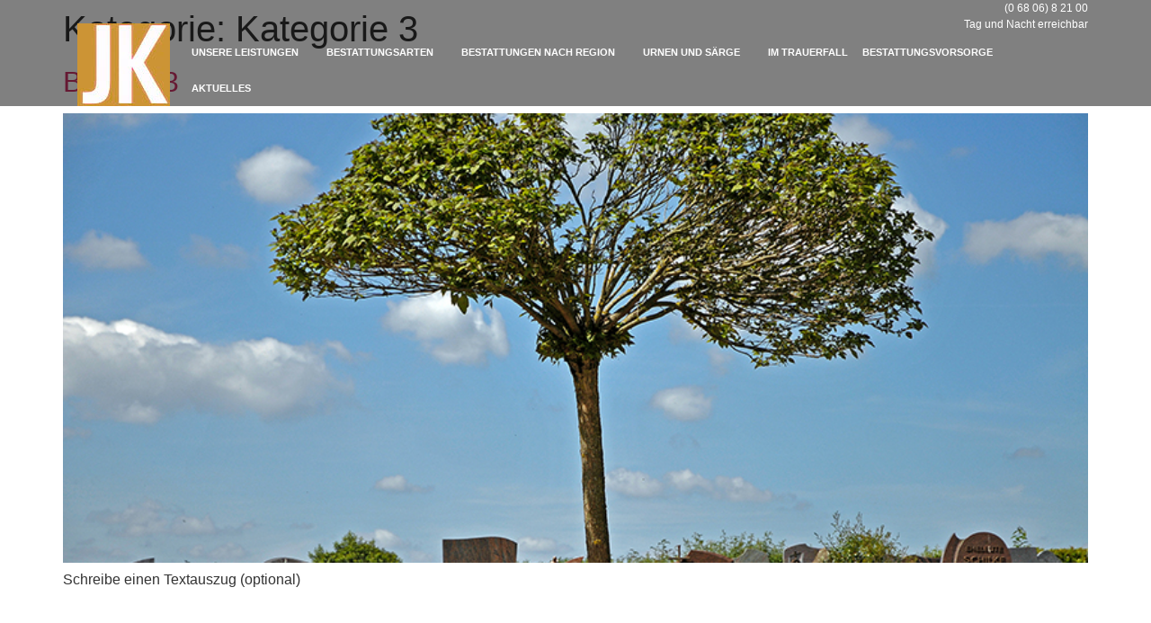

--- FILE ---
content_type: text/html; charset=UTF-8
request_url: https://www.bestattungen-saarland.com/category/kategorie-3/
body_size: 8771
content:
<!doctype html>
<html lang="de">
<head>
	<meta charset="UTF-8">
		<meta name="viewport" content="width=device-width, initial-scale=1">
	<link rel="profile" href="https://gmpg.org/xfn/11">
	<script type="text/javascript" data-cookieconsent="ignore">
	window.dataLayer = window.dataLayer || [];

	function gtag() {
		dataLayer.push(arguments);
	}

	gtag("consent", "default", {
		ad_personalization: "denied",
		ad_storage: "denied",
		ad_user_data: "denied",
		analytics_storage: "denied",
		functionality_storage: "denied",
		personalization_storage: "denied",
		security_storage: "granted",
		wait_for_update: 500,
	});
	gtag("set", "ads_data_redaction", true);
	</script>
<script type="text/javascript"
		id="Cookiebot"
		src="https://consent.cookiebot.com/uc.js"
		data-implementation="wp"
		data-cbid="32dde83c-5e10-4a48-8883-562c50446020"
						data-culture="DE"
				data-blockingmode="auto"
	></script>
<meta name='robots' content='index, follow, max-image-preview:large, max-snippet:-1, max-video-preview:-1' />

	<!-- This site is optimized with the Yoast SEO plugin v19.9 - https://yoast.com/wordpress/plugins/seo/ -->
	<link media="all" href="https://www.bestattungen-saarland.com/wp-content/cache/autoptimize/css/autoptimize_04b42a405a730c39c4f992f3a18bab87.css" rel="stylesheet"><title>Kategorie 3 Archives - bestattungen-saarland.com</title>
	<link rel="canonical" href="https://www.bestattungen-saarland.com/category/kategorie-3/" />
	<meta property="og:locale" content="de_DE" />
	<meta property="og:type" content="article" />
	<meta property="og:title" content="Kategorie 3 Archives - bestattungen-saarland.com" />
	<meta property="og:url" content="https://www.bestattungen-saarland.com/category/kategorie-3/" />
	<meta property="og:site_name" content="bestattungen-saarland.com" />
	<meta name="twitter:card" content="summary_large_image" />
	<script type="application/ld+json" class="yoast-schema-graph">{"@context":"https://schema.org","@graph":[{"@type":"CollectionPage","@id":"https://www.bestattungen-saarland.com/category/kategorie-3/","url":"https://www.bestattungen-saarland.com/category/kategorie-3/","name":"Kategorie 3 Archives - bestattungen-saarland.com","isPartOf":{"@id":"https://www.bestattungen-saarland.com/#website"},"primaryImageOfPage":{"@id":"https://www.bestattungen-saarland.com/category/kategorie-3/#primaryimage"},"image":{"@id":"https://www.bestattungen-saarland.com/category/kategorie-3/#primaryimage"},"thumbnailUrl":"https://www.bestattungen-saarland.com/wp-content/uploads/2019/10/Kutzhof-001.jpg","breadcrumb":{"@id":"https://www.bestattungen-saarland.com/category/kategorie-3/#breadcrumb"},"inLanguage":"de"},{"@type":"ImageObject","inLanguage":"de","@id":"https://www.bestattungen-saarland.com/category/kategorie-3/#primaryimage","url":"https://www.bestattungen-saarland.com/wp-content/uploads/2019/10/Kutzhof-001.jpg","contentUrl":"https://www.bestattungen-saarland.com/wp-content/uploads/2019/10/Kutzhof-001.jpg","width":800,"height":531},{"@type":"BreadcrumbList","@id":"https://www.bestattungen-saarland.com/category/kategorie-3/#breadcrumb","itemListElement":[{"@type":"ListItem","position":1,"name":"Home","item":"https://www.bestattungen-saarland.com/"},{"@type":"ListItem","position":2,"name":"Kategorie 3"}]},{"@type":"WebSite","@id":"https://www.bestattungen-saarland.com/#website","url":"https://www.bestattungen-saarland.com/","name":"bestattungen-saarland.com","description":"","potentialAction":[{"@type":"SearchAction","target":{"@type":"EntryPoint","urlTemplate":"https://www.bestattungen-saarland.com/?s={search_term_string}"},"query-input":"required name=search_term_string"}],"inLanguage":"de"}]}</script>
	<!-- / Yoast SEO plugin. -->


<link rel='dns-prefetch' href='//s.w.org' />
<link rel="alternate" type="application/rss+xml" title="bestattungen-saarland.com &raquo; Feed" href="https://www.bestattungen-saarland.com/feed/" />
<link rel="alternate" type="application/rss+xml" title="bestattungen-saarland.com &raquo; Kommentar-Feed" href="https://www.bestattungen-saarland.com/comments/feed/" />
<link rel="alternate" type="application/rss+xml" title="bestattungen-saarland.com &raquo; Kategorie 3 Kategorie-Feed" href="https://www.bestattungen-saarland.com/category/kategorie-3/feed/" />
<script>
window._wpemojiSettings = {"baseUrl":"https:\/\/s.w.org\/images\/core\/emoji\/14.0.0\/72x72\/","ext":".png","svgUrl":"https:\/\/s.w.org\/images\/core\/emoji\/14.0.0\/svg\/","svgExt":".svg","source":{"concatemoji":"https:\/\/www.bestattungen-saarland.com\/wp-includes\/js\/wp-emoji-release.min.js"}};
/*! This file is auto-generated */
!function(e,a,t){var n,r,o,i=a.createElement("canvas"),p=i.getContext&&i.getContext("2d");function s(e,t){var a=String.fromCharCode,e=(p.clearRect(0,0,i.width,i.height),p.fillText(a.apply(this,e),0,0),i.toDataURL());return p.clearRect(0,0,i.width,i.height),p.fillText(a.apply(this,t),0,0),e===i.toDataURL()}function c(e){var t=a.createElement("script");t.src=e,t.defer=t.type="text/javascript",a.getElementsByTagName("head")[0].appendChild(t)}for(o=Array("flag","emoji"),t.supports={everything:!0,everythingExceptFlag:!0},r=0;r<o.length;r++)t.supports[o[r]]=function(e){if(!p||!p.fillText)return!1;switch(p.textBaseline="top",p.font="600 32px Arial",e){case"flag":return s([127987,65039,8205,9895,65039],[127987,65039,8203,9895,65039])?!1:!s([55356,56826,55356,56819],[55356,56826,8203,55356,56819])&&!s([55356,57332,56128,56423,56128,56418,56128,56421,56128,56430,56128,56423,56128,56447],[55356,57332,8203,56128,56423,8203,56128,56418,8203,56128,56421,8203,56128,56430,8203,56128,56423,8203,56128,56447]);case"emoji":return!s([129777,127995,8205,129778,127999],[129777,127995,8203,129778,127999])}return!1}(o[r]),t.supports.everything=t.supports.everything&&t.supports[o[r]],"flag"!==o[r]&&(t.supports.everythingExceptFlag=t.supports.everythingExceptFlag&&t.supports[o[r]]);t.supports.everythingExceptFlag=t.supports.everythingExceptFlag&&!t.supports.flag,t.DOMReady=!1,t.readyCallback=function(){t.DOMReady=!0},t.supports.everything||(n=function(){t.readyCallback()},a.addEventListener?(a.addEventListener("DOMContentLoaded",n,!1),e.addEventListener("load",n,!1)):(e.attachEvent("onload",n),a.attachEvent("onreadystatechange",function(){"complete"===a.readyState&&t.readyCallback()})),(e=t.source||{}).concatemoji?c(e.concatemoji):e.wpemoji&&e.twemoji&&(c(e.twemoji),c(e.wpemoji)))}(window,document,window._wpemojiSettings);
</script>

	







<link rel='stylesheet' id='elementor-post-929-css'  href='https://www.bestattungen-saarland.com/wp-content/cache/autoptimize/css/autoptimize_single_11c86318843d8b2de4a24c42a923c4dd.css' media='all' />

<link rel='stylesheet' id='elementor-global-css'  href='https://www.bestattungen-saarland.com/wp-content/cache/autoptimize/css/autoptimize_single_59da3e3c8fdbd97595c0b04dc8a6489f.css' media='all' />
<link rel='stylesheet' id='elementor-post-39-css'  href='https://www.bestattungen-saarland.com/wp-content/cache/autoptimize/css/autoptimize_single_8de3b149bfd4b099ae34496b1eb1c5fc.css' media='all' />
<link rel='stylesheet' id='elementor-post-42-css'  href='https://www.bestattungen-saarland.com/wp-content/cache/autoptimize/css/autoptimize_single_16357fb4091bd5191fa4dcbf54cce904.css' media='all' />
<link rel='stylesheet' id='elementor-post-385-css'  href='https://www.bestattungen-saarland.com/wp-content/cache/autoptimize/css/autoptimize_single_78203ff5fec00b3f9d2855368fbcb9dc.css' media='all' />


<link rel="https://api.w.org/" href="https://www.bestattungen-saarland.com/wp-json/" /><link rel="alternate" type="application/json" href="https://www.bestattungen-saarland.com/wp-json/wp/v2/categories/10" /><link rel="EditURI" type="application/rsd+xml" title="RSD" href="https://www.bestattungen-saarland.com/xmlrpc.php?rsd" />
<link rel="wlwmanifest" type="application/wlwmanifest+xml" href="https://www.bestattungen-saarland.com/wp-includes/wlwmanifest.xml" /> 
<meta name="generator" content="WordPress 6.0.11" />
<link rel="icon" href="https://www.bestattungen-saarland.com/wp-content/uploads/2019/10/logo.jpg" sizes="32x32" />
<link rel="icon" href="https://www.bestattungen-saarland.com/wp-content/uploads/2019/10/logo.jpg" sizes="192x192" />
<link rel="apple-touch-icon" href="https://www.bestattungen-saarland.com/wp-content/uploads/2019/10/logo.jpg" />
<meta name="msapplication-TileImage" content="https://www.bestattungen-saarland.com/wp-content/uploads/2019/10/logo.jpg" />
</head>
<body class="archive category category-kategorie-3 category-10 elementor-default elementor-kit-929">

<svg xmlns="http://www.w3.org/2000/svg" viewBox="0 0 0 0" width="0" height="0" focusable="false" role="none" style="visibility: hidden; position: absolute; left: -9999px; overflow: hidden;" ><defs><filter id="wp-duotone-dark-grayscale"><feColorMatrix color-interpolation-filters="sRGB" type="matrix" values=" .299 .587 .114 0 0 .299 .587 .114 0 0 .299 .587 .114 0 0 .299 .587 .114 0 0 " /><feComponentTransfer color-interpolation-filters="sRGB" ><feFuncR type="table" tableValues="0 0.49803921568627" /><feFuncG type="table" tableValues="0 0.49803921568627" /><feFuncB type="table" tableValues="0 0.49803921568627" /><feFuncA type="table" tableValues="1 1" /></feComponentTransfer><feComposite in2="SourceGraphic" operator="in" /></filter></defs></svg><svg xmlns="http://www.w3.org/2000/svg" viewBox="0 0 0 0" width="0" height="0" focusable="false" role="none" style="visibility: hidden; position: absolute; left: -9999px; overflow: hidden;" ><defs><filter id="wp-duotone-grayscale"><feColorMatrix color-interpolation-filters="sRGB" type="matrix" values=" .299 .587 .114 0 0 .299 .587 .114 0 0 .299 .587 .114 0 0 .299 .587 .114 0 0 " /><feComponentTransfer color-interpolation-filters="sRGB" ><feFuncR type="table" tableValues="0 1" /><feFuncG type="table" tableValues="0 1" /><feFuncB type="table" tableValues="0 1" /><feFuncA type="table" tableValues="1 1" /></feComponentTransfer><feComposite in2="SourceGraphic" operator="in" /></filter></defs></svg><svg xmlns="http://www.w3.org/2000/svg" viewBox="0 0 0 0" width="0" height="0" focusable="false" role="none" style="visibility: hidden; position: absolute; left: -9999px; overflow: hidden;" ><defs><filter id="wp-duotone-purple-yellow"><feColorMatrix color-interpolation-filters="sRGB" type="matrix" values=" .299 .587 .114 0 0 .299 .587 .114 0 0 .299 .587 .114 0 0 .299 .587 .114 0 0 " /><feComponentTransfer color-interpolation-filters="sRGB" ><feFuncR type="table" tableValues="0.54901960784314 0.98823529411765" /><feFuncG type="table" tableValues="0 1" /><feFuncB type="table" tableValues="0.71764705882353 0.25490196078431" /><feFuncA type="table" tableValues="1 1" /></feComponentTransfer><feComposite in2="SourceGraphic" operator="in" /></filter></defs></svg><svg xmlns="http://www.w3.org/2000/svg" viewBox="0 0 0 0" width="0" height="0" focusable="false" role="none" style="visibility: hidden; position: absolute; left: -9999px; overflow: hidden;" ><defs><filter id="wp-duotone-blue-red"><feColorMatrix color-interpolation-filters="sRGB" type="matrix" values=" .299 .587 .114 0 0 .299 .587 .114 0 0 .299 .587 .114 0 0 .299 .587 .114 0 0 " /><feComponentTransfer color-interpolation-filters="sRGB" ><feFuncR type="table" tableValues="0 1" /><feFuncG type="table" tableValues="0 0.27843137254902" /><feFuncB type="table" tableValues="0.5921568627451 0.27843137254902" /><feFuncA type="table" tableValues="1 1" /></feComponentTransfer><feComposite in2="SourceGraphic" operator="in" /></filter></defs></svg><svg xmlns="http://www.w3.org/2000/svg" viewBox="0 0 0 0" width="0" height="0" focusable="false" role="none" style="visibility: hidden; position: absolute; left: -9999px; overflow: hidden;" ><defs><filter id="wp-duotone-midnight"><feColorMatrix color-interpolation-filters="sRGB" type="matrix" values=" .299 .587 .114 0 0 .299 .587 .114 0 0 .299 .587 .114 0 0 .299 .587 .114 0 0 " /><feComponentTransfer color-interpolation-filters="sRGB" ><feFuncR type="table" tableValues="0 0" /><feFuncG type="table" tableValues="0 0.64705882352941" /><feFuncB type="table" tableValues="0 1" /><feFuncA type="table" tableValues="1 1" /></feComponentTransfer><feComposite in2="SourceGraphic" operator="in" /></filter></defs></svg><svg xmlns="http://www.w3.org/2000/svg" viewBox="0 0 0 0" width="0" height="0" focusable="false" role="none" style="visibility: hidden; position: absolute; left: -9999px; overflow: hidden;" ><defs><filter id="wp-duotone-magenta-yellow"><feColorMatrix color-interpolation-filters="sRGB" type="matrix" values=" .299 .587 .114 0 0 .299 .587 .114 0 0 .299 .587 .114 0 0 .299 .587 .114 0 0 " /><feComponentTransfer color-interpolation-filters="sRGB" ><feFuncR type="table" tableValues="0.78039215686275 1" /><feFuncG type="table" tableValues="0 0.94901960784314" /><feFuncB type="table" tableValues="0.35294117647059 0.47058823529412" /><feFuncA type="table" tableValues="1 1" /></feComponentTransfer><feComposite in2="SourceGraphic" operator="in" /></filter></defs></svg><svg xmlns="http://www.w3.org/2000/svg" viewBox="0 0 0 0" width="0" height="0" focusable="false" role="none" style="visibility: hidden; position: absolute; left: -9999px; overflow: hidden;" ><defs><filter id="wp-duotone-purple-green"><feColorMatrix color-interpolation-filters="sRGB" type="matrix" values=" .299 .587 .114 0 0 .299 .587 .114 0 0 .299 .587 .114 0 0 .299 .587 .114 0 0 " /><feComponentTransfer color-interpolation-filters="sRGB" ><feFuncR type="table" tableValues="0.65098039215686 0.40392156862745" /><feFuncG type="table" tableValues="0 1" /><feFuncB type="table" tableValues="0.44705882352941 0.4" /><feFuncA type="table" tableValues="1 1" /></feComponentTransfer><feComposite in2="SourceGraphic" operator="in" /></filter></defs></svg><svg xmlns="http://www.w3.org/2000/svg" viewBox="0 0 0 0" width="0" height="0" focusable="false" role="none" style="visibility: hidden; position: absolute; left: -9999px; overflow: hidden;" ><defs><filter id="wp-duotone-blue-orange"><feColorMatrix color-interpolation-filters="sRGB" type="matrix" values=" .299 .587 .114 0 0 .299 .587 .114 0 0 .299 .587 .114 0 0 .299 .587 .114 0 0 " /><feComponentTransfer color-interpolation-filters="sRGB" ><feFuncR type="table" tableValues="0.098039215686275 1" /><feFuncG type="table" tableValues="0 0.66274509803922" /><feFuncB type="table" tableValues="0.84705882352941 0.41960784313725" /><feFuncA type="table" tableValues="1 1" /></feComponentTransfer><feComposite in2="SourceGraphic" operator="in" /></filter></defs></svg>
<a class="skip-link screen-reader-text" href="#content">
	Zum Inhalt wechseln</a>

		<div data-elementor-type="header" data-elementor-id="39" class="elementor elementor-39 elementor-location-header">
					<div class="elementor-section-wrap">
								<section class="elementor-section elementor-top-section elementor-element elementor-element-0cf50e1 elementor-section-full_width elementor-hidden-tablet elementor-hidden-phone main-menu-c elementor-section-height-default elementor-section-height-default" data-id="0cf50e1" data-element_type="section">
							<div class="elementor-background-overlay"></div>
							<div class="elementor-container elementor-column-gap-default">
							<div class="elementor-row">
					<div class="elementor-column elementor-col-100 elementor-top-column elementor-element elementor-element-fa64172" data-id="fa64172" data-element_type="column">
			<div class="elementor-column-wrap elementor-element-populated">
							<div class="elementor-widget-wrap">
						<section class="elementor-section elementor-inner-section elementor-element elementor-element-6ea99d3 elementor-section-content-bottom elementor-section-boxed elementor-section-height-default elementor-section-height-default" data-id="6ea99d3" data-element_type="section">
						<div class="elementor-container elementor-column-gap-default">
							<div class="elementor-row">
					<div class="elementor-column elementor-col-50 elementor-inner-column elementor-element elementor-element-f234c4c" data-id="f234c4c" data-element_type="column">
			<div class="elementor-column-wrap elementor-element-populated">
							<div class="elementor-widget-wrap">
						<div class="elementor-element elementor-element-0bab972 elementor-widget elementor-widget-image" data-id="0bab972" data-element_type="widget" data-widget_type="image.default">
				<div class="elementor-widget-container">
								<div class="elementor-image">
													<a href="https://www.bestattungen-saarland.com/">
							<img width="103" height="92" src="https://www.bestattungen-saarland.com/wp-content/uploads/2019/10/logo.jpg" class="attachment-full size-full" alt="" loading="lazy" />								</a>
														</div>
						</div>
				</div>
						</div>
					</div>
		</div>
				<div class="elementor-column elementor-col-50 elementor-inner-column elementor-element elementor-element-c0b0927" data-id="c0b0927" data-element_type="column">
			<div class="elementor-column-wrap elementor-element-populated">
							<div class="elementor-widget-wrap">
						<div class="elementor-element elementor-element-5786f73 menu-phone elementor-widget elementor-widget-text-editor" data-id="5786f73" data-element_type="widget" data-widget_type="text-editor.default">
				<div class="elementor-widget-container">
								<div class="elementor-text-editor elementor-clearfix">
				<p>(0 68 06) 8 21 00<br />Tag und Nacht erreichbar</p>					</div>
						</div>
				</div>
				<div class="elementor-element elementor-element-7629abc elementor-nav-menu--dropdown-tablet elementor-nav-menu__text-align-aside elementor-nav-menu--toggle elementor-nav-menu--burger elementor-widget elementor-widget-nav-menu" data-id="7629abc" data-element_type="widget" data-settings="{&quot;submenu_icon&quot;:{&quot;value&quot;:&quot;&lt;i class=\&quot;fas fa-chevron-down\&quot;&gt;&lt;\/i&gt;&quot;,&quot;library&quot;:&quot;fa-solid&quot;},&quot;layout&quot;:&quot;horizontal&quot;,&quot;toggle&quot;:&quot;burger&quot;}" data-widget_type="nav-menu.default">
				<div class="elementor-widget-container">
						<nav migration_allowed="1" migrated="0" role="navigation" class="elementor-nav-menu--main elementor-nav-menu__container elementor-nav-menu--layout-horizontal e--pointer-underline e--animation-fade">
				<ul id="menu-1-7629abc" class="elementor-nav-menu"><li class="menu-item menu-item-type-post_type menu-item-object-page menu-item-has-children menu-item-583"><a href="https://www.bestattungen-saarland.com/unsere-leistungen/" class="elementor-item">Unsere Leistungen</a>
<ul class="sub-menu elementor-nav-menu--dropdown">
	<li class="menu-item menu-item-type-post_type menu-item-object-page menu-item-584"><a href="https://www.bestattungen-saarland.com/unsere-leistungen/abschiednahme/" class="elementor-sub-item">Abschiednahme</a></li>
	<li class="menu-item menu-item-type-post_type menu-item-object-page menu-item-585"><a href="https://www.bestattungen-saarland.com/unsere-leistungen/digitaler-nachlass/" class="elementor-sub-item">Digitaler Nachlass</a></li>
	<li class="menu-item menu-item-type-post_type menu-item-object-page menu-item-586"><a href="https://www.bestattungen-saarland.com/unsere-leistungen/erinnerungsschmuck/" class="elementor-sub-item">Erinnerungsschmuck</a></li>
	<li class="menu-item menu-item-type-post_type menu-item-object-page menu-item-587"><a href="https://www.bestattungen-saarland.com/unsere-leistungen/formalitaeten/" class="elementor-sub-item">Formalitäten</a></li>
	<li class="menu-item menu-item-type-post_type menu-item-object-page menu-item-588"><a href="https://www.bestattungen-saarland.com/unsere-leistungen/traueranzeigen/" class="elementor-sub-item">Traueranzeigen</a></li>
	<li class="menu-item menu-item-type-post_type menu-item-object-page menu-item-589"><a href="https://www.bestattungen-saarland.com/unsere-leistungen/trauerbewaeltigung/" class="elementor-sub-item">Trauerbewältigung</a></li>
	<li class="menu-item menu-item-type-post_type menu-item-object-page menu-item-590"><a href="https://www.bestattungen-saarland.com/unsere-leistungen/trauerfeier/" class="elementor-sub-item">Trauerfeier</a></li>
	<li class="menu-item menu-item-type-post_type menu-item-object-page menu-item-591"><a href="https://www.bestattungen-saarland.com/unsere-leistungen/ueberfuehrung-von-verstorbenen/" class="elementor-sub-item">Überführung von Verstorbenen</a></li>
	<li class="menu-item menu-item-type-post_type menu-item-object-page menu-item-592"><a href="https://www.bestattungen-saarland.com/unsere-leistungen/vorbereitung-von-verstorbenen/" class="elementor-sub-item">Vorbereitung von Verstorbenen</a></li>
	<li class="menu-item menu-item-type-post_type menu-item-object-page menu-item-1058"><a href="https://www.bestattungen-saarland.com/unsere-leistungen/ueber-uns/" class="elementor-sub-item">Über uns</a></li>
</ul>
</li>
<li class="menu-item menu-item-type-post_type menu-item-object-page menu-item-has-children menu-item-194"><a href="https://www.bestattungen-saarland.com/bestattungsarten/" class="elementor-item">Bestattungsarten</a>
<ul class="sub-menu elementor-nav-menu--dropdown">
	<li class="menu-item menu-item-type-post_type menu-item-object-page menu-item-470"><a href="https://www.bestattungen-saarland.com/bestattungsarten/anonyme-bestattung/" class="elementor-sub-item">Anonyme Bestattung</a></li>
	<li class="menu-item menu-item-type-post_type menu-item-object-page menu-item-471"><a href="https://www.bestattungen-saarland.com/bestattungsarten/ballonbestattung/" class="elementor-sub-item">Ballonbestattung</a></li>
	<li class="menu-item menu-item-type-post_type menu-item-object-page menu-item-472"><a href="https://www.bestattungen-saarland.com/bestattungsarten/baumbestattung/" class="elementor-sub-item">Baumbestattung</a></li>
	<li class="menu-item menu-item-type-post_type menu-item-object-page menu-item-473"><a href="https://www.bestattungen-saarland.com/bestattungsarten/edelsteinbestattungen/" class="elementor-sub-item">Edelsteinbestattungen</a></li>
	<li class="menu-item menu-item-type-post_type menu-item-object-page menu-item-474"><a href="https://www.bestattungen-saarland.com/bestattungsarten/erdbestattungen/" class="elementor-sub-item">Erdbestattungen</a></li>
	<li class="menu-item menu-item-type-post_type menu-item-object-page menu-item-475"><a href="https://www.bestattungen-saarland.com/bestattungsarten/feuerbestattungen/" class="elementor-sub-item">Feuerbestattungen</a></li>
	<li class="menu-item menu-item-type-post_type menu-item-object-page menu-item-476"><a href="https://www.bestattungen-saarland.com/bestattungsarten/flussbestattung/" class="elementor-sub-item">Flußbestattung</a></li>
	<li class="menu-item menu-item-type-post_type menu-item-object-page menu-item-477"><a href="https://www.bestattungen-saarland.com/bestattungsarten/friedwald/" class="elementor-sub-item">FriedWald</a></li>
	<li class="menu-item menu-item-type-post_type menu-item-object-page menu-item-478"><a href="https://www.bestattungen-saarland.com/bestattungsarten/internationale-bestattung/" class="elementor-sub-item">Internationale Bestattung</a></li>
	<li class="menu-item menu-item-type-post_type menu-item-object-page menu-item-479"><a href="https://www.bestattungen-saarland.com/bestattungsarten/naturbestattungen/" class="elementor-sub-item">Naturbestattungen</a></li>
	<li class="menu-item menu-item-type-post_type menu-item-object-page menu-item-480"><a href="https://www.bestattungen-saarland.com/bestattungsarten/seebestattungen/" class="elementor-sub-item">Seebestattungen</a></li>
	<li class="menu-item menu-item-type-post_type menu-item-object-page menu-item-481"><a href="https://www.bestattungen-saarland.com/bestattungsarten/weltraumbestattungen/" class="elementor-sub-item">Weltraumbestattungen</a></li>
</ul>
</li>
<li class="menu-item menu-item-type-post_type menu-item-object-page menu-item-has-children menu-item-581"><a href="https://www.bestattungen-saarland.com/bestattungen-nach-region/" class="elementor-item">Bestattungen nach Region</a>
<ul class="sub-menu elementor-nav-menu--dropdown">
	<li class="menu-item menu-item-type-post_type menu-item-object-page menu-item-468"><a href="https://www.bestattungen-saarland.com/bestattungen-nach-region/bestattungen-in-wiesbach/" class="elementor-sub-item">Wiesbach</a></li>
	<li class="menu-item menu-item-type-post_type menu-item-object-page menu-item-455"><a href="https://www.bestattungen-saarland.com/bestattungen-nach-region/bestattungen-in-bubach/" class="elementor-sub-item">Bubach</a></li>
	<li class="menu-item menu-item-type-post_type menu-item-object-page menu-item-728"><a href="https://www.bestattungen-saarland.com/bestattungen-nach-region/calmesweiler/" class="elementor-sub-item">Calmesweiler</a></li>
	<li class="menu-item menu-item-type-post_type menu-item-object-page menu-item-456"><a href="https://www.bestattungen-saarland.com/bestattungen-nach-region/bestattungen-in-dirmingen/" class="elementor-sub-item">Dirmingen</a></li>
	<li class="menu-item menu-item-type-post_type menu-item-object-page menu-item-457"><a href="https://www.bestattungen-saarland.com/bestattungen-nach-region/bestattungen-in-eppelborn/" class="elementor-sub-item">Eppelborn</a></li>
	<li class="menu-item menu-item-type-post_type menu-item-object-page menu-item-458"><a href="https://www.bestattungen-saarland.com/bestattungen-nach-region/bestattungen-in-heusweiler/" class="elementor-sub-item">Heusweiler</a></li>
	<li class="menu-item menu-item-type-post_type menu-item-object-page menu-item-460"><a href="https://www.bestattungen-saarland.com/bestattungen-nach-region/bestattungen-in-homburg/" class="elementor-sub-item">Homburg</a></li>
	<li class="menu-item menu-item-type-post_type menu-item-object-page menu-item-203"><a href="https://www.bestattungen-saarland.com/bestattungen-nach-region/bestattungen-in-humes/" class="elementor-sub-item">Humes</a></li>
	<li class="menu-item menu-item-type-post_type menu-item-object-page menu-item-204"><a href="https://www.bestattungen-saarland.com/bestattungen-nach-region/bestattungen-in-illingen/" class="elementor-sub-item">Illingen</a></li>
	<li class="menu-item menu-item-type-post_type menu-item-object-page menu-item-206"><a href="https://www.bestattungen-saarland.com/bestattungen-nach-region/bestattungen-in-lebach/" class="elementor-sub-item">Lebach</a></li>
	<li class="menu-item menu-item-type-post_type menu-item-object-page menu-item-464"><a href="https://www.bestattungen-saarland.com/bestattungen-nach-region/bestattungen-in-merchweiler/" class="elementor-sub-item">Merchweiler</a></li>
	<li class="menu-item menu-item-type-post_type menu-item-object-page menu-item-494"><a href="https://www.bestattungen-saarland.com/bestattungen-nach-region/bestattungen-in-merzig/" class="elementor-sub-item">Merzig</a></li>
	<li class="menu-item menu-item-type-post_type menu-item-object-page menu-item-465"><a href="https://www.bestattungen-saarland.com/bestattungen-nach-region/bestattungen-in-neunkirchen%e2%80%8b/" class="elementor-sub-item">Neunkirchen​</a></li>
	<li class="menu-item menu-item-type-post_type menu-item-object-page menu-item-673"><a href="https://www.bestattungen-saarland.com/bestattungen-nach-region/bestattungen-in-riegelsberg/" class="elementor-sub-item">Riegelsberg</a></li>
	<li class="menu-item menu-item-type-post_type menu-item-object-page menu-item-466"><a href="https://www.bestattungen-saarland.com/bestattungen-nach-region/bestattungen-in-saarbruecken/" class="elementor-sub-item">Saarbrücken</a></li>
</ul>
</li>
<li class="menu-item menu-item-type-post_type menu-item-object-page menu-item-has-children menu-item-447"><a href="https://www.bestattungen-saarland.com/urnen-und-saerge%e2%80%8b/" class="elementor-item">Urnen und Särge​</a>
<ul class="sub-menu elementor-nav-menu--dropdown">
	<li class="menu-item menu-item-type-post_type menu-item-object-page menu-item-448"><a href="https://www.bestattungen-saarland.com/urnen-und-saerge%e2%80%8b/urnen-aus-stein/" class="elementor-sub-item">Urnen aus Stein</a></li>
	<li class="menu-item menu-item-type-post_type menu-item-object-page menu-item-449"><a href="https://www.bestattungen-saarland.com/urnen-und-saerge%e2%80%8b/urnen-aus-holz/" class="elementor-sub-item">Urnen aus Holz</a></li>
	<li class="menu-item menu-item-type-post_type menu-item-object-page menu-item-450"><a href="https://www.bestattungen-saarland.com/urnen-und-saerge%e2%80%8b/fichtensarg/" class="elementor-sub-item">Fichtensarg</a></li>
	<li class="menu-item menu-item-type-post_type menu-item-object-page menu-item-451"><a href="https://www.bestattungen-saarland.com/urnen-und-saerge%e2%80%8b/eichensarg/" class="elementor-sub-item">Eichensarg</a></li>
	<li class="menu-item menu-item-type-post_type menu-item-object-page menu-item-452"><a href="https://www.bestattungen-saarland.com/urnen-und-saerge%e2%80%8b/lindensarg/" class="elementor-sub-item">Lindensarg</a></li>
	<li class="menu-item menu-item-type-post_type menu-item-object-page menu-item-453"><a href="https://www.bestattungen-saarland.com/urnen-und-saerge%e2%80%8b/pappelsarg/" class="elementor-sub-item">Pappelsarg</a></li>
	<li class="menu-item menu-item-type-post_type menu-item-object-page menu-item-454"><a href="https://www.bestattungen-saarland.com/urnen-und-saerge%e2%80%8b/kiefernsarg/" class="elementor-sub-item">Kiefernsarg</a></li>
</ul>
</li>
<li class="menu-item menu-item-type-post_type menu-item-object-page menu-item-205"><a href="https://www.bestattungen-saarland.com/im-trauerfall/" class="elementor-item">Im Trauerfall</a></li>
<li class="menu-item menu-item-type-post_type menu-item-object-page menu-item-has-children menu-item-195"><a href="https://www.bestattungen-saarland.com/bestattungsvorsorge/" class="elementor-item">Bestattungsvorsorge</a>
<ul class="sub-menu elementor-nav-menu--dropdown">
	<li class="menu-item menu-item-type-post_type menu-item-object-page menu-item-510"><a href="https://www.bestattungen-saarland.com/bestattungsvorsorge/bestattungsverfuegung/" class="elementor-sub-item">Bestattungsverfügung</a></li>
	<li class="menu-item menu-item-type-post_type menu-item-object-page menu-item-511"><a href="https://www.bestattungen-saarland.com/bestattungsvorsorge/sterbegeldversicherung/" class="elementor-sub-item">Sterbegeldversicherung</a></li>
	<li class="menu-item menu-item-type-post_type menu-item-object-page menu-item-512"><a href="https://www.bestattungen-saarland.com/bestattungsvorsorge/treuhandkonto/" class="elementor-sub-item">Treuhandkonto</a></li>
	<li class="menu-item menu-item-type-post_type menu-item-object-page menu-item-513"><a href="https://www.bestattungen-saarland.com/bestattungsvorsorge/vorsorgevertrag-bestattung/" class="elementor-sub-item">Vorsorgevertrag Bestattung</a></li>
</ul>
</li>
<li class="menu-item menu-item-type-post_type menu-item-object-page menu-item-has-children menu-item-1070"><a href="https://www.bestattungen-saarland.com/aktuelles/" class="elementor-item">Aktuelles</a>
<ul class="sub-menu elementor-nav-menu--dropdown">
	<li class="menu-item menu-item-type-post_type menu-item-object-page menu-item-702"><a href="https://www.bestattungen-saarland.com/aktuelles/sterbefaelle/" class="elementor-sub-item">Sterbefälle</a></li>
</ul>
</li>
</ul>			</nav>
					<div class="elementor-menu-toggle" role="button" tabindex="0" aria-label="Menu Toggle" aria-expanded="false">
			<i aria-hidden="true" role="presentation" class="elementor-menu-toggle__icon--open eicon-menu-bar"></i><i aria-hidden="true" role="presentation" class="elementor-menu-toggle__icon--close eicon-close"></i>			<span class="elementor-screen-only">Menü</span>
		</div>
			<nav class="elementor-nav-menu--dropdown elementor-nav-menu__container" role="navigation" aria-hidden="true">
				<ul id="menu-2-7629abc" class="elementor-nav-menu"><li class="menu-item menu-item-type-post_type menu-item-object-page menu-item-has-children menu-item-583"><a href="https://www.bestattungen-saarland.com/unsere-leistungen/" class="elementor-item" tabindex="-1">Unsere Leistungen</a>
<ul class="sub-menu elementor-nav-menu--dropdown">
	<li class="menu-item menu-item-type-post_type menu-item-object-page menu-item-584"><a href="https://www.bestattungen-saarland.com/unsere-leistungen/abschiednahme/" class="elementor-sub-item" tabindex="-1">Abschiednahme</a></li>
	<li class="menu-item menu-item-type-post_type menu-item-object-page menu-item-585"><a href="https://www.bestattungen-saarland.com/unsere-leistungen/digitaler-nachlass/" class="elementor-sub-item" tabindex="-1">Digitaler Nachlass</a></li>
	<li class="menu-item menu-item-type-post_type menu-item-object-page menu-item-586"><a href="https://www.bestattungen-saarland.com/unsere-leistungen/erinnerungsschmuck/" class="elementor-sub-item" tabindex="-1">Erinnerungsschmuck</a></li>
	<li class="menu-item menu-item-type-post_type menu-item-object-page menu-item-587"><a href="https://www.bestattungen-saarland.com/unsere-leistungen/formalitaeten/" class="elementor-sub-item" tabindex="-1">Formalitäten</a></li>
	<li class="menu-item menu-item-type-post_type menu-item-object-page menu-item-588"><a href="https://www.bestattungen-saarland.com/unsere-leistungen/traueranzeigen/" class="elementor-sub-item" tabindex="-1">Traueranzeigen</a></li>
	<li class="menu-item menu-item-type-post_type menu-item-object-page menu-item-589"><a href="https://www.bestattungen-saarland.com/unsere-leistungen/trauerbewaeltigung/" class="elementor-sub-item" tabindex="-1">Trauerbewältigung</a></li>
	<li class="menu-item menu-item-type-post_type menu-item-object-page menu-item-590"><a href="https://www.bestattungen-saarland.com/unsere-leistungen/trauerfeier/" class="elementor-sub-item" tabindex="-1">Trauerfeier</a></li>
	<li class="menu-item menu-item-type-post_type menu-item-object-page menu-item-591"><a href="https://www.bestattungen-saarland.com/unsere-leistungen/ueberfuehrung-von-verstorbenen/" class="elementor-sub-item" tabindex="-1">Überführung von Verstorbenen</a></li>
	<li class="menu-item menu-item-type-post_type menu-item-object-page menu-item-592"><a href="https://www.bestattungen-saarland.com/unsere-leistungen/vorbereitung-von-verstorbenen/" class="elementor-sub-item" tabindex="-1">Vorbereitung von Verstorbenen</a></li>
	<li class="menu-item menu-item-type-post_type menu-item-object-page menu-item-1058"><a href="https://www.bestattungen-saarland.com/unsere-leistungen/ueber-uns/" class="elementor-sub-item" tabindex="-1">Über uns</a></li>
</ul>
</li>
<li class="menu-item menu-item-type-post_type menu-item-object-page menu-item-has-children menu-item-194"><a href="https://www.bestattungen-saarland.com/bestattungsarten/" class="elementor-item" tabindex="-1">Bestattungsarten</a>
<ul class="sub-menu elementor-nav-menu--dropdown">
	<li class="menu-item menu-item-type-post_type menu-item-object-page menu-item-470"><a href="https://www.bestattungen-saarland.com/bestattungsarten/anonyme-bestattung/" class="elementor-sub-item" tabindex="-1">Anonyme Bestattung</a></li>
	<li class="menu-item menu-item-type-post_type menu-item-object-page menu-item-471"><a href="https://www.bestattungen-saarland.com/bestattungsarten/ballonbestattung/" class="elementor-sub-item" tabindex="-1">Ballonbestattung</a></li>
	<li class="menu-item menu-item-type-post_type menu-item-object-page menu-item-472"><a href="https://www.bestattungen-saarland.com/bestattungsarten/baumbestattung/" class="elementor-sub-item" tabindex="-1">Baumbestattung</a></li>
	<li class="menu-item menu-item-type-post_type menu-item-object-page menu-item-473"><a href="https://www.bestattungen-saarland.com/bestattungsarten/edelsteinbestattungen/" class="elementor-sub-item" tabindex="-1">Edelsteinbestattungen</a></li>
	<li class="menu-item menu-item-type-post_type menu-item-object-page menu-item-474"><a href="https://www.bestattungen-saarland.com/bestattungsarten/erdbestattungen/" class="elementor-sub-item" tabindex="-1">Erdbestattungen</a></li>
	<li class="menu-item menu-item-type-post_type menu-item-object-page menu-item-475"><a href="https://www.bestattungen-saarland.com/bestattungsarten/feuerbestattungen/" class="elementor-sub-item" tabindex="-1">Feuerbestattungen</a></li>
	<li class="menu-item menu-item-type-post_type menu-item-object-page menu-item-476"><a href="https://www.bestattungen-saarland.com/bestattungsarten/flussbestattung/" class="elementor-sub-item" tabindex="-1">Flußbestattung</a></li>
	<li class="menu-item menu-item-type-post_type menu-item-object-page menu-item-477"><a href="https://www.bestattungen-saarland.com/bestattungsarten/friedwald/" class="elementor-sub-item" tabindex="-1">FriedWald</a></li>
	<li class="menu-item menu-item-type-post_type menu-item-object-page menu-item-478"><a href="https://www.bestattungen-saarland.com/bestattungsarten/internationale-bestattung/" class="elementor-sub-item" tabindex="-1">Internationale Bestattung</a></li>
	<li class="menu-item menu-item-type-post_type menu-item-object-page menu-item-479"><a href="https://www.bestattungen-saarland.com/bestattungsarten/naturbestattungen/" class="elementor-sub-item" tabindex="-1">Naturbestattungen</a></li>
	<li class="menu-item menu-item-type-post_type menu-item-object-page menu-item-480"><a href="https://www.bestattungen-saarland.com/bestattungsarten/seebestattungen/" class="elementor-sub-item" tabindex="-1">Seebestattungen</a></li>
	<li class="menu-item menu-item-type-post_type menu-item-object-page menu-item-481"><a href="https://www.bestattungen-saarland.com/bestattungsarten/weltraumbestattungen/" class="elementor-sub-item" tabindex="-1">Weltraumbestattungen</a></li>
</ul>
</li>
<li class="menu-item menu-item-type-post_type menu-item-object-page menu-item-has-children menu-item-581"><a href="https://www.bestattungen-saarland.com/bestattungen-nach-region/" class="elementor-item" tabindex="-1">Bestattungen nach Region</a>
<ul class="sub-menu elementor-nav-menu--dropdown">
	<li class="menu-item menu-item-type-post_type menu-item-object-page menu-item-468"><a href="https://www.bestattungen-saarland.com/bestattungen-nach-region/bestattungen-in-wiesbach/" class="elementor-sub-item" tabindex="-1">Wiesbach</a></li>
	<li class="menu-item menu-item-type-post_type menu-item-object-page menu-item-455"><a href="https://www.bestattungen-saarland.com/bestattungen-nach-region/bestattungen-in-bubach/" class="elementor-sub-item" tabindex="-1">Bubach</a></li>
	<li class="menu-item menu-item-type-post_type menu-item-object-page menu-item-728"><a href="https://www.bestattungen-saarland.com/bestattungen-nach-region/calmesweiler/" class="elementor-sub-item" tabindex="-1">Calmesweiler</a></li>
	<li class="menu-item menu-item-type-post_type menu-item-object-page menu-item-456"><a href="https://www.bestattungen-saarland.com/bestattungen-nach-region/bestattungen-in-dirmingen/" class="elementor-sub-item" tabindex="-1">Dirmingen</a></li>
	<li class="menu-item menu-item-type-post_type menu-item-object-page menu-item-457"><a href="https://www.bestattungen-saarland.com/bestattungen-nach-region/bestattungen-in-eppelborn/" class="elementor-sub-item" tabindex="-1">Eppelborn</a></li>
	<li class="menu-item menu-item-type-post_type menu-item-object-page menu-item-458"><a href="https://www.bestattungen-saarland.com/bestattungen-nach-region/bestattungen-in-heusweiler/" class="elementor-sub-item" tabindex="-1">Heusweiler</a></li>
	<li class="menu-item menu-item-type-post_type menu-item-object-page menu-item-460"><a href="https://www.bestattungen-saarland.com/bestattungen-nach-region/bestattungen-in-homburg/" class="elementor-sub-item" tabindex="-1">Homburg</a></li>
	<li class="menu-item menu-item-type-post_type menu-item-object-page menu-item-203"><a href="https://www.bestattungen-saarland.com/bestattungen-nach-region/bestattungen-in-humes/" class="elementor-sub-item" tabindex="-1">Humes</a></li>
	<li class="menu-item menu-item-type-post_type menu-item-object-page menu-item-204"><a href="https://www.bestattungen-saarland.com/bestattungen-nach-region/bestattungen-in-illingen/" class="elementor-sub-item" tabindex="-1">Illingen</a></li>
	<li class="menu-item menu-item-type-post_type menu-item-object-page menu-item-206"><a href="https://www.bestattungen-saarland.com/bestattungen-nach-region/bestattungen-in-lebach/" class="elementor-sub-item" tabindex="-1">Lebach</a></li>
	<li class="menu-item menu-item-type-post_type menu-item-object-page menu-item-464"><a href="https://www.bestattungen-saarland.com/bestattungen-nach-region/bestattungen-in-merchweiler/" class="elementor-sub-item" tabindex="-1">Merchweiler</a></li>
	<li class="menu-item menu-item-type-post_type menu-item-object-page menu-item-494"><a href="https://www.bestattungen-saarland.com/bestattungen-nach-region/bestattungen-in-merzig/" class="elementor-sub-item" tabindex="-1">Merzig</a></li>
	<li class="menu-item menu-item-type-post_type menu-item-object-page menu-item-465"><a href="https://www.bestattungen-saarland.com/bestattungen-nach-region/bestattungen-in-neunkirchen%e2%80%8b/" class="elementor-sub-item" tabindex="-1">Neunkirchen​</a></li>
	<li class="menu-item menu-item-type-post_type menu-item-object-page menu-item-673"><a href="https://www.bestattungen-saarland.com/bestattungen-nach-region/bestattungen-in-riegelsberg/" class="elementor-sub-item" tabindex="-1">Riegelsberg</a></li>
	<li class="menu-item menu-item-type-post_type menu-item-object-page menu-item-466"><a href="https://www.bestattungen-saarland.com/bestattungen-nach-region/bestattungen-in-saarbruecken/" class="elementor-sub-item" tabindex="-1">Saarbrücken</a></li>
</ul>
</li>
<li class="menu-item menu-item-type-post_type menu-item-object-page menu-item-has-children menu-item-447"><a href="https://www.bestattungen-saarland.com/urnen-und-saerge%e2%80%8b/" class="elementor-item" tabindex="-1">Urnen und Särge​</a>
<ul class="sub-menu elementor-nav-menu--dropdown">
	<li class="menu-item menu-item-type-post_type menu-item-object-page menu-item-448"><a href="https://www.bestattungen-saarland.com/urnen-und-saerge%e2%80%8b/urnen-aus-stein/" class="elementor-sub-item" tabindex="-1">Urnen aus Stein</a></li>
	<li class="menu-item menu-item-type-post_type menu-item-object-page menu-item-449"><a href="https://www.bestattungen-saarland.com/urnen-und-saerge%e2%80%8b/urnen-aus-holz/" class="elementor-sub-item" tabindex="-1">Urnen aus Holz</a></li>
	<li class="menu-item menu-item-type-post_type menu-item-object-page menu-item-450"><a href="https://www.bestattungen-saarland.com/urnen-und-saerge%e2%80%8b/fichtensarg/" class="elementor-sub-item" tabindex="-1">Fichtensarg</a></li>
	<li class="menu-item menu-item-type-post_type menu-item-object-page menu-item-451"><a href="https://www.bestattungen-saarland.com/urnen-und-saerge%e2%80%8b/eichensarg/" class="elementor-sub-item" tabindex="-1">Eichensarg</a></li>
	<li class="menu-item menu-item-type-post_type menu-item-object-page menu-item-452"><a href="https://www.bestattungen-saarland.com/urnen-und-saerge%e2%80%8b/lindensarg/" class="elementor-sub-item" tabindex="-1">Lindensarg</a></li>
	<li class="menu-item menu-item-type-post_type menu-item-object-page menu-item-453"><a href="https://www.bestattungen-saarland.com/urnen-und-saerge%e2%80%8b/pappelsarg/" class="elementor-sub-item" tabindex="-1">Pappelsarg</a></li>
	<li class="menu-item menu-item-type-post_type menu-item-object-page menu-item-454"><a href="https://www.bestattungen-saarland.com/urnen-und-saerge%e2%80%8b/kiefernsarg/" class="elementor-sub-item" tabindex="-1">Kiefernsarg</a></li>
</ul>
</li>
<li class="menu-item menu-item-type-post_type menu-item-object-page menu-item-205"><a href="https://www.bestattungen-saarland.com/im-trauerfall/" class="elementor-item" tabindex="-1">Im Trauerfall</a></li>
<li class="menu-item menu-item-type-post_type menu-item-object-page menu-item-has-children menu-item-195"><a href="https://www.bestattungen-saarland.com/bestattungsvorsorge/" class="elementor-item" tabindex="-1">Bestattungsvorsorge</a>
<ul class="sub-menu elementor-nav-menu--dropdown">
	<li class="menu-item menu-item-type-post_type menu-item-object-page menu-item-510"><a href="https://www.bestattungen-saarland.com/bestattungsvorsorge/bestattungsverfuegung/" class="elementor-sub-item" tabindex="-1">Bestattungsverfügung</a></li>
	<li class="menu-item menu-item-type-post_type menu-item-object-page menu-item-511"><a href="https://www.bestattungen-saarland.com/bestattungsvorsorge/sterbegeldversicherung/" class="elementor-sub-item" tabindex="-1">Sterbegeldversicherung</a></li>
	<li class="menu-item menu-item-type-post_type menu-item-object-page menu-item-512"><a href="https://www.bestattungen-saarland.com/bestattungsvorsorge/treuhandkonto/" class="elementor-sub-item" tabindex="-1">Treuhandkonto</a></li>
	<li class="menu-item menu-item-type-post_type menu-item-object-page menu-item-513"><a href="https://www.bestattungen-saarland.com/bestattungsvorsorge/vorsorgevertrag-bestattung/" class="elementor-sub-item" tabindex="-1">Vorsorgevertrag Bestattung</a></li>
</ul>
</li>
<li class="menu-item menu-item-type-post_type menu-item-object-page menu-item-has-children menu-item-1070"><a href="https://www.bestattungen-saarland.com/aktuelles/" class="elementor-item" tabindex="-1">Aktuelles</a>
<ul class="sub-menu elementor-nav-menu--dropdown">
	<li class="menu-item menu-item-type-post_type menu-item-object-page menu-item-702"><a href="https://www.bestattungen-saarland.com/aktuelles/sterbefaelle/" class="elementor-sub-item" tabindex="-1">Sterbefälle</a></li>
</ul>
</li>
</ul>			</nav>
				</div>
				</div>
						</div>
					</div>
		</div>
								</div>
					</div>
		</section>
						</div>
					</div>
		</div>
								</div>
					</div>
		</section>
				<section class="elementor-section elementor-top-section elementor-element elementor-element-e007b80 elementor-hidden-desktop elementor-section-boxed elementor-section-height-default elementor-section-height-default" data-id="e007b80" data-element_type="section" data-settings="{&quot;background_background&quot;:&quot;classic&quot;}">
						<div class="elementor-container elementor-column-gap-default">
							<div class="elementor-row">
					<div class="elementor-column elementor-col-33 elementor-top-column elementor-element elementor-element-f15f517" data-id="f15f517" data-element_type="column">
			<div class="elementor-column-wrap elementor-element-populated">
							<div class="elementor-widget-wrap">
						<div class="elementor-element elementor-element-4edd9a9 elementor-view-default elementor-widget elementor-widget-icon" data-id="4edd9a9" data-element_type="widget" data-widget_type="icon.default">
				<div class="elementor-widget-container">
					<div class="elementor-icon-wrapper">
			<a class="elementor-icon" href="#elementor-action%3Aaction%3Dpopup%3Aopen%26settings%3DeyJpZCI6IjM4NSIsInRvZ2dsZSI6ZmFsc2V9">
			<i aria-hidden="true" class="fas fa-bars"></i>			</a>
		</div>
				</div>
				</div>
						</div>
					</div>
		</div>
				<div class="elementor-column elementor-col-33 elementor-top-column elementor-element elementor-element-8bad4a4" data-id="8bad4a4" data-element_type="column">
			<div class="elementor-column-wrap elementor-element-populated">
							<div class="elementor-widget-wrap">
						<div class="elementor-element elementor-element-4645d3d elementor-widget elementor-widget-image" data-id="4645d3d" data-element_type="widget" data-widget_type="image.default">
				<div class="elementor-widget-container">
								<div class="elementor-image">
													<a href="https://www.bestattungen-saarland.com/">
							<img width="103" height="92" src="https://www.bestattungen-saarland.com/wp-content/uploads/2019/10/logo.jpg" class="attachment-full size-full" alt="" loading="lazy" />								</a>
														</div>
						</div>
				</div>
						</div>
					</div>
		</div>
				<div class="elementor-column elementor-col-33 elementor-top-column elementor-element elementor-element-913a373" data-id="913a373" data-element_type="column">
			<div class="elementor-column-wrap elementor-element-populated">
							<div class="elementor-widget-wrap">
						<div class="elementor-element elementor-element-1e94189 elementor-view-default elementor-widget elementor-widget-icon" data-id="1e94189" data-element_type="widget" data-widget_type="icon.default">
				<div class="elementor-widget-container">
					<div class="elementor-icon-wrapper">
			<a class="elementor-icon" href="tel:0680682100">
			<i aria-hidden="true" class="fas fa-phone-alt"></i>			</a>
		</div>
				</div>
				</div>
						</div>
					</div>
		</div>
								</div>
					</div>
		</section>
							</div>
				</div>
		<main id="content" class="site-main" role="main">

			<header class="page-header">
			<h1 class="entry-title">Kategorie: <span>Kategorie 3</span></h1>		</header>
		<div class="page-content">
					<article class="post">
				<h2 class="entry-title"><a href="https://www.bestattungen-saarland.com/beitrag-3/">Beitrag 3</a></h2><a href="https://www.bestattungen-saarland.com/beitrag-3/"><img width="800" height="531" src="https://www.bestattungen-saarland.com/wp-content/uploads/2019/10/Kutzhof-001.jpg" class="attachment-large size-large wp-post-image" alt="" srcset="https://www.bestattungen-saarland.com/wp-content/uploads/2019/10/Kutzhof-001.jpg 800w, https://www.bestattungen-saarland.com/wp-content/uploads/2019/10/Kutzhof-001-300x199.jpg 300w, https://www.bestattungen-saarland.com/wp-content/uploads/2019/10/Kutzhof-001-768x510.jpg 768w" sizes="(max-width: 800px) 100vw, 800px" /></a><p>Schreibe einen Textauszug (optional)</p>
			</article>
			</div>

	
	</main>
		<div data-elementor-type="footer" data-elementor-id="42" class="elementor elementor-42 elementor-location-footer">
					<div class="elementor-section-wrap">
								<section class="elementor-section elementor-top-section elementor-element elementor-element-fff5489 elementor-section-full_width elementor-section-height-default elementor-section-height-default" data-id="fff5489" data-element_type="section">
						<div class="elementor-container elementor-column-gap-default">
							<div class="elementor-row">
					<div class="elementor-column elementor-col-100 elementor-top-column elementor-element elementor-element-86e110e" data-id="86e110e" data-element_type="column">
			<div class="elementor-column-wrap elementor-element-populated">
							<div class="elementor-widget-wrap">
						<div class="elementor-element elementor-element-fb6206a elementor-widget elementor-widget-html" data-id="fb6206a" data-element_type="widget" data-widget_type="html.default">
				<div class="elementor-widget-container">
			

	<div class="footer-map">
		<div id="map" style="width: 100%;height: 630px;">
		<iframe src="https://www.google.com/maps/embed?pb=!1m18!1m12!1m3!1d2597.820444163465!2d6.9781296160367825!3d49.374470379341346!2m3!1f0!2f0!3f0!3m2!1i1024!2i768!4f13.1!3m3!1m2!1s0x4795bbbcb6b5ee2b%3A0xc3763f6c0dad7807!2sSchreinerei%20und%20Bestattungen%20J.%20Klein%20%26%20S%C3%B6hne%20GmbH!5e0!3m2!1sde!2sde!4v1589363429951!5m2!1sde!2sde" width="600" height="630" frameborder="0" style="border:0;" allowfullscreen="" aria-hidden="false" tabindex="0" "></iframe>
		</div>
		
		<div class="footer-contact">
			<h4>
				Kontakt
			</h4>
			<h4>
				Bestattungen J. Klein & Söhne GmbH
			</h4>
			<p>
				Wallenbornstr. 11<br>
				66571 Eppelborn-Wiesbach<br><br>

				Tel.: (0 68 06) 8 21 00<br>
				info@bestattungen-saarland.com

			</p>
		</div>
	</div>
	
	<div id="footer-bottom">
		<div class="container clearfix footer-text">
			<p>
				 © 2022 BESTATTUNGEN J.KLEIN UND SÖHNE - ALL RIGHTS RESERVED
			</p>
			<div>
				<a href="http://www.bestattungen-saarland.com/impressum/">
					Impressum
				</a>
				<a href="http://www.bestattungen-saarland.com/datenschutz/">
					Datenschutz
				</a>
			</div>
			
		</div>	<!-- .container -->
	</div>		</div>
				</div>
						</div>
					</div>
		</div>
								</div>
					</div>
		</section>
							</div>
				</div>
		
		<div data-elementor-type="popup" data-elementor-id="385" class="elementor elementor-385 elementor-location-popup" data-elementor-settings="{&quot;triggers&quot;:[],&quot;timing&quot;:[]}">
					<div class="elementor-section-wrap">
								<section class="elementor-section elementor-top-section elementor-element elementor-element-7aad08a elementor-section-boxed elementor-section-height-default elementor-section-height-default" data-id="7aad08a" data-element_type="section">
						<div class="elementor-container elementor-column-gap-default">
							<div class="elementor-row">
					<div class="elementor-column elementor-col-100 elementor-top-column elementor-element elementor-element-6b3e24a" data-id="6b3e24a" data-element_type="column">
			<div class="elementor-column-wrap elementor-element-populated">
							<div class="elementor-widget-wrap">
						<div class="elementor-element elementor-element-25990e5 cmm elementor-widget elementor-widget-wp-widget-nav_menu" data-id="25990e5" data-element_type="widget" data-widget_type="wp-widget-nav_menu.default">
				<div class="elementor-widget-container">
			<div class="menu-header-menue-container"><ul id="menu-header-menue" class="menu"><li class="menu-item menu-item-type-post_type menu-item-object-page menu-item-has-children menu-item-583"><a href="https://www.bestattungen-saarland.com/unsere-leistungen/">Unsere Leistungen</a>
<ul class="sub-menu">
	<li class="menu-item menu-item-type-post_type menu-item-object-page menu-item-584"><a href="https://www.bestattungen-saarland.com/unsere-leistungen/abschiednahme/">Abschiednahme</a></li>
	<li class="menu-item menu-item-type-post_type menu-item-object-page menu-item-585"><a href="https://www.bestattungen-saarland.com/unsere-leistungen/digitaler-nachlass/">Digitaler Nachlass</a></li>
	<li class="menu-item menu-item-type-post_type menu-item-object-page menu-item-586"><a href="https://www.bestattungen-saarland.com/unsere-leistungen/erinnerungsschmuck/">Erinnerungsschmuck</a></li>
	<li class="menu-item menu-item-type-post_type menu-item-object-page menu-item-587"><a href="https://www.bestattungen-saarland.com/unsere-leistungen/formalitaeten/">Formalitäten</a></li>
	<li class="menu-item menu-item-type-post_type menu-item-object-page menu-item-588"><a href="https://www.bestattungen-saarland.com/unsere-leistungen/traueranzeigen/">Traueranzeigen</a></li>
	<li class="menu-item menu-item-type-post_type menu-item-object-page menu-item-589"><a href="https://www.bestattungen-saarland.com/unsere-leistungen/trauerbewaeltigung/">Trauerbewältigung</a></li>
	<li class="menu-item menu-item-type-post_type menu-item-object-page menu-item-590"><a href="https://www.bestattungen-saarland.com/unsere-leistungen/trauerfeier/">Trauerfeier</a></li>
	<li class="menu-item menu-item-type-post_type menu-item-object-page menu-item-591"><a href="https://www.bestattungen-saarland.com/unsere-leistungen/ueberfuehrung-von-verstorbenen/">Überführung von Verstorbenen</a></li>
	<li class="menu-item menu-item-type-post_type menu-item-object-page menu-item-592"><a href="https://www.bestattungen-saarland.com/unsere-leistungen/vorbereitung-von-verstorbenen/">Vorbereitung von Verstorbenen</a></li>
	<li class="menu-item menu-item-type-post_type menu-item-object-page menu-item-1058"><a href="https://www.bestattungen-saarland.com/unsere-leistungen/ueber-uns/">Über uns</a></li>
</ul>
</li>
<li class="menu-item menu-item-type-post_type menu-item-object-page menu-item-has-children menu-item-194"><a href="https://www.bestattungen-saarland.com/bestattungsarten/">Bestattungsarten</a>
<ul class="sub-menu">
	<li class="menu-item menu-item-type-post_type menu-item-object-page menu-item-470"><a href="https://www.bestattungen-saarland.com/bestattungsarten/anonyme-bestattung/">Anonyme Bestattung</a></li>
	<li class="menu-item menu-item-type-post_type menu-item-object-page menu-item-471"><a href="https://www.bestattungen-saarland.com/bestattungsarten/ballonbestattung/">Ballonbestattung</a></li>
	<li class="menu-item menu-item-type-post_type menu-item-object-page menu-item-472"><a href="https://www.bestattungen-saarland.com/bestattungsarten/baumbestattung/">Baumbestattung</a></li>
	<li class="menu-item menu-item-type-post_type menu-item-object-page menu-item-473"><a href="https://www.bestattungen-saarland.com/bestattungsarten/edelsteinbestattungen/">Edelsteinbestattungen</a></li>
	<li class="menu-item menu-item-type-post_type menu-item-object-page menu-item-474"><a href="https://www.bestattungen-saarland.com/bestattungsarten/erdbestattungen/">Erdbestattungen</a></li>
	<li class="menu-item menu-item-type-post_type menu-item-object-page menu-item-475"><a href="https://www.bestattungen-saarland.com/bestattungsarten/feuerbestattungen/">Feuerbestattungen</a></li>
	<li class="menu-item menu-item-type-post_type menu-item-object-page menu-item-476"><a href="https://www.bestattungen-saarland.com/bestattungsarten/flussbestattung/">Flußbestattung</a></li>
	<li class="menu-item menu-item-type-post_type menu-item-object-page menu-item-477"><a href="https://www.bestattungen-saarland.com/bestattungsarten/friedwald/">FriedWald</a></li>
	<li class="menu-item menu-item-type-post_type menu-item-object-page menu-item-478"><a href="https://www.bestattungen-saarland.com/bestattungsarten/internationale-bestattung/">Internationale Bestattung</a></li>
	<li class="menu-item menu-item-type-post_type menu-item-object-page menu-item-479"><a href="https://www.bestattungen-saarland.com/bestattungsarten/naturbestattungen/">Naturbestattungen</a></li>
	<li class="menu-item menu-item-type-post_type menu-item-object-page menu-item-480"><a href="https://www.bestattungen-saarland.com/bestattungsarten/seebestattungen/">Seebestattungen</a></li>
	<li class="menu-item menu-item-type-post_type menu-item-object-page menu-item-481"><a href="https://www.bestattungen-saarland.com/bestattungsarten/weltraumbestattungen/">Weltraumbestattungen</a></li>
</ul>
</li>
<li class="menu-item menu-item-type-post_type menu-item-object-page menu-item-has-children menu-item-581"><a href="https://www.bestattungen-saarland.com/bestattungen-nach-region/">Bestattungen nach Region</a>
<ul class="sub-menu">
	<li class="menu-item menu-item-type-post_type menu-item-object-page menu-item-468"><a href="https://www.bestattungen-saarland.com/bestattungen-nach-region/bestattungen-in-wiesbach/">Wiesbach</a></li>
	<li class="menu-item menu-item-type-post_type menu-item-object-page menu-item-455"><a href="https://www.bestattungen-saarland.com/bestattungen-nach-region/bestattungen-in-bubach/">Bubach</a></li>
	<li class="menu-item menu-item-type-post_type menu-item-object-page menu-item-728"><a href="https://www.bestattungen-saarland.com/bestattungen-nach-region/calmesweiler/">Calmesweiler</a></li>
	<li class="menu-item menu-item-type-post_type menu-item-object-page menu-item-456"><a href="https://www.bestattungen-saarland.com/bestattungen-nach-region/bestattungen-in-dirmingen/">Dirmingen</a></li>
	<li class="menu-item menu-item-type-post_type menu-item-object-page menu-item-457"><a href="https://www.bestattungen-saarland.com/bestattungen-nach-region/bestattungen-in-eppelborn/">Eppelborn</a></li>
	<li class="menu-item menu-item-type-post_type menu-item-object-page menu-item-458"><a href="https://www.bestattungen-saarland.com/bestattungen-nach-region/bestattungen-in-heusweiler/">Heusweiler</a></li>
	<li class="menu-item menu-item-type-post_type menu-item-object-page menu-item-460"><a href="https://www.bestattungen-saarland.com/bestattungen-nach-region/bestattungen-in-homburg/">Homburg</a></li>
	<li class="menu-item menu-item-type-post_type menu-item-object-page menu-item-203"><a href="https://www.bestattungen-saarland.com/bestattungen-nach-region/bestattungen-in-humes/">Humes</a></li>
	<li class="menu-item menu-item-type-post_type menu-item-object-page menu-item-204"><a href="https://www.bestattungen-saarland.com/bestattungen-nach-region/bestattungen-in-illingen/">Illingen</a></li>
	<li class="menu-item menu-item-type-post_type menu-item-object-page menu-item-206"><a href="https://www.bestattungen-saarland.com/bestattungen-nach-region/bestattungen-in-lebach/">Lebach</a></li>
	<li class="menu-item menu-item-type-post_type menu-item-object-page menu-item-464"><a href="https://www.bestattungen-saarland.com/bestattungen-nach-region/bestattungen-in-merchweiler/">Merchweiler</a></li>
	<li class="menu-item menu-item-type-post_type menu-item-object-page menu-item-494"><a href="https://www.bestattungen-saarland.com/bestattungen-nach-region/bestattungen-in-merzig/">Merzig</a></li>
	<li class="menu-item menu-item-type-post_type menu-item-object-page menu-item-465"><a href="https://www.bestattungen-saarland.com/bestattungen-nach-region/bestattungen-in-neunkirchen%e2%80%8b/">Neunkirchen​</a></li>
	<li class="menu-item menu-item-type-post_type menu-item-object-page menu-item-673"><a href="https://www.bestattungen-saarland.com/bestattungen-nach-region/bestattungen-in-riegelsberg/">Riegelsberg</a></li>
	<li class="menu-item menu-item-type-post_type menu-item-object-page menu-item-466"><a href="https://www.bestattungen-saarland.com/bestattungen-nach-region/bestattungen-in-saarbruecken/">Saarbrücken</a></li>
</ul>
</li>
<li class="menu-item menu-item-type-post_type menu-item-object-page menu-item-has-children menu-item-447"><a href="https://www.bestattungen-saarland.com/urnen-und-saerge%e2%80%8b/">Urnen und Särge​</a>
<ul class="sub-menu">
	<li class="menu-item menu-item-type-post_type menu-item-object-page menu-item-448"><a href="https://www.bestattungen-saarland.com/urnen-und-saerge%e2%80%8b/urnen-aus-stein/">Urnen aus Stein</a></li>
	<li class="menu-item menu-item-type-post_type menu-item-object-page menu-item-449"><a href="https://www.bestattungen-saarland.com/urnen-und-saerge%e2%80%8b/urnen-aus-holz/">Urnen aus Holz</a></li>
	<li class="menu-item menu-item-type-post_type menu-item-object-page menu-item-450"><a href="https://www.bestattungen-saarland.com/urnen-und-saerge%e2%80%8b/fichtensarg/">Fichtensarg</a></li>
	<li class="menu-item menu-item-type-post_type menu-item-object-page menu-item-451"><a href="https://www.bestattungen-saarland.com/urnen-und-saerge%e2%80%8b/eichensarg/">Eichensarg</a></li>
	<li class="menu-item menu-item-type-post_type menu-item-object-page menu-item-452"><a href="https://www.bestattungen-saarland.com/urnen-und-saerge%e2%80%8b/lindensarg/">Lindensarg</a></li>
	<li class="menu-item menu-item-type-post_type menu-item-object-page menu-item-453"><a href="https://www.bestattungen-saarland.com/urnen-und-saerge%e2%80%8b/pappelsarg/">Pappelsarg</a></li>
	<li class="menu-item menu-item-type-post_type menu-item-object-page menu-item-454"><a href="https://www.bestattungen-saarland.com/urnen-und-saerge%e2%80%8b/kiefernsarg/">Kiefernsarg</a></li>
</ul>
</li>
<li class="menu-item menu-item-type-post_type menu-item-object-page menu-item-205"><a href="https://www.bestattungen-saarland.com/im-trauerfall/">Im Trauerfall</a></li>
<li class="menu-item menu-item-type-post_type menu-item-object-page menu-item-has-children menu-item-195"><a href="https://www.bestattungen-saarland.com/bestattungsvorsorge/">Bestattungsvorsorge</a>
<ul class="sub-menu">
	<li class="menu-item menu-item-type-post_type menu-item-object-page menu-item-510"><a href="https://www.bestattungen-saarland.com/bestattungsvorsorge/bestattungsverfuegung/">Bestattungsverfügung</a></li>
	<li class="menu-item menu-item-type-post_type menu-item-object-page menu-item-511"><a href="https://www.bestattungen-saarland.com/bestattungsvorsorge/sterbegeldversicherung/">Sterbegeldversicherung</a></li>
	<li class="menu-item menu-item-type-post_type menu-item-object-page menu-item-512"><a href="https://www.bestattungen-saarland.com/bestattungsvorsorge/treuhandkonto/">Treuhandkonto</a></li>
	<li class="menu-item menu-item-type-post_type menu-item-object-page menu-item-513"><a href="https://www.bestattungen-saarland.com/bestattungsvorsorge/vorsorgevertrag-bestattung/">Vorsorgevertrag Bestattung</a></li>
</ul>
</li>
<li class="menu-item menu-item-type-post_type menu-item-object-page menu-item-has-children menu-item-1070"><a href="https://www.bestattungen-saarland.com/aktuelles/">Aktuelles</a>
<ul class="sub-menu">
	<li class="menu-item menu-item-type-post_type menu-item-object-page menu-item-702"><a href="https://www.bestattungen-saarland.com/aktuelles/sterbefaelle/">Sterbefälle</a></li>
</ul>
</li>
</ul></div>		</div>
				</div>
						</div>
					</div>
		</div>
								</div>
					</div>
		</section>
							</div>
				</div>
		
<script src='https://www.bestattungen-saarland.com/wp-includes/js/jquery/jquery.min.js' id='jquery-core-js'></script>





<script src='https://www.bestattungen-saarland.com/wp-includes/js/dist/vendor/regenerator-runtime.min.js' id='regenerator-runtime-js'></script>
<script src='https://www.bestattungen-saarland.com/wp-includes/js/dist/vendor/wp-polyfill.min.js' id='wp-polyfill-js'></script>
<script src='https://www.bestattungen-saarland.com/wp-includes/js/dist/hooks.min.js' id='wp-hooks-js'></script>
<script src='https://www.bestattungen-saarland.com/wp-includes/js/dist/i18n.min.js' id='wp-i18n-js'></script>
<script id='wp-i18n-js-after'>
wp.i18n.setLocaleData( { 'text direction\u0004ltr': [ 'ltr' ] } );
</script>
<script id='elementor-pro-frontend-js-before'>
var ElementorProFrontendConfig = {"ajaxurl":"https:\/\/www.bestattungen-saarland.com\/wp-admin\/admin-ajax.php","nonce":"aa9d31f2c5","urls":{"assets":"https:\/\/www.bestattungen-saarland.com\/wp-content\/plugins\/elementor-pro\/assets\/","rest":"https:\/\/www.bestattungen-saarland.com\/wp-json\/"},"shareButtonsNetworks":{"facebook":{"title":"Facebook","has_counter":true},"twitter":{"title":"Twitter"},"linkedin":{"title":"LinkedIn","has_counter":true},"pinterest":{"title":"Pinterest","has_counter":true},"reddit":{"title":"Reddit","has_counter":true},"vk":{"title":"VK","has_counter":true},"odnoklassniki":{"title":"OK","has_counter":true},"tumblr":{"title":"Tumblr"},"digg":{"title":"Digg"},"skype":{"title":"Skype"},"stumbleupon":{"title":"StumbleUpon","has_counter":true},"mix":{"title":"Mix"},"telegram":{"title":"Telegram"},"pocket":{"title":"Pocket","has_counter":true},"xing":{"title":"XING","has_counter":true},"whatsapp":{"title":"WhatsApp"},"email":{"title":"Email"},"print":{"title":"Print"}},"facebook_sdk":{"lang":"de_DE","app_id":""},"lottie":{"defaultAnimationUrl":"https:\/\/www.bestattungen-saarland.com\/wp-content\/plugins\/elementor-pro\/modules\/lottie\/assets\/animations\/default.json"}};
</script>






<script id='elementor-frontend-js-before'>
var elementorFrontendConfig = {"environmentMode":{"edit":false,"wpPreview":false,"isScriptDebug":false},"i18n":{"shareOnFacebook":"Auf Facebook teilen","shareOnTwitter":"Auf Twitter teilen","pinIt":"Anheften","download":"Download","downloadImage":"Bild downloaden","fullscreen":"Vollbild","zoom":"Zoom","share":"Teilen","playVideo":"Video abspielen","previous":"Zur\u00fcck","next":"Weiter","close":"Schlie\u00dfen"},"is_rtl":false,"breakpoints":{"xs":0,"sm":480,"md":768,"lg":1025,"xl":1440,"xxl":1600},"responsive":{"breakpoints":{"mobile":{"label":"Mobil","value":767,"default_value":767,"direction":"max","is_enabled":true},"mobile_extra":{"label":"Mobil Extra","value":880,"default_value":880,"direction":"max","is_enabled":false},"tablet":{"label":"Tablet","value":1024,"default_value":1024,"direction":"max","is_enabled":true},"tablet_extra":{"label":"Tablet Extra","value":1200,"default_value":1200,"direction":"max","is_enabled":false},"laptop":{"label":"Laptop","value":1366,"default_value":1366,"direction":"max","is_enabled":false},"widescreen":{"label":"Breitbild","value":2400,"default_value":2400,"direction":"min","is_enabled":false}}},"version":"3.7.8","is_static":false,"experimentalFeatures":{"e_import_export":true,"e_hidden_wordpress_widgets":true,"theme_builder_v2":true,"landing-pages":true,"elements-color-picker":true,"favorite-widgets":true,"admin-top-bar":true,"page-transitions":true,"notes":true,"form-submissions":true,"e_scroll_snap":true},"urls":{"assets":"https:\/\/www.bestattungen-saarland.com\/wp-content\/plugins\/elementor\/assets\/"},"settings":{"editorPreferences":[]},"kit":{"active_breakpoints":["viewport_mobile","viewport_tablet"],"global_image_lightbox":"yes","lightbox_enable_counter":"yes","lightbox_enable_fullscreen":"yes","lightbox_enable_zoom":"yes","lightbox_enable_share":"yes","lightbox_title_src":"title","lightbox_description_src":"description"},"post":{"id":0,"title":"Kategorie 3 Archives - bestattungen-saarland.com","excerpt":""}};
</script>




<!-- start Simple Custom CSS and JS -->
<script>
jQuery(document).ready(function( $ ){
  
  $(window).scroll(function () {
  if ( $(this).scrollTop() > 1 && !$('[data-elementor-type="header"]').hasClass('open') ) {
    $('[data-elementor-type="header"]').addClass('sticky');
   } else if ( $(this).scrollTop() <= 1 ) {
    $('[data-elementor-type="header"]').removeClass('sticky');
  }
});
  
  $('body').on('click','.cmm .menu-item-has-children',function(){
    $(this).children('.sub-menu').toggleClass('cmm-sub-active');
  });
  
  
});


</script>
<!-- end Simple Custom CSS and JS -->

<script defer src="https://www.bestattungen-saarland.com/wp-content/cache/autoptimize/js/autoptimize_7fa5bd5350a030f7712278544030b3b9.js"></script></body>
</html>


--- FILE ---
content_type: text/css
request_url: https://www.bestattungen-saarland.com/wp-content/cache/autoptimize/css/autoptimize_single_11c86318843d8b2de4a24c42a923c4dd.css
body_size: 86
content:
.elementor-kit-929{--e-global-color-primary:#000;--e-global-color-secondary:#54595f;--e-global-color-text:#7a7a7a;--e-global-color-accent:#61ce70;--e-global-color-70f7458e:#6ec1e4;--e-global-color-2082ef8e:#4054b2;--e-global-color-19cbe316:#23a455;--e-global-color-53798dc7:#000;--e-global-color-457814bf:#fff;--e-global-typography-primary-font-family:"Open Sans";--e-global-typography-primary-font-weight:400;--e-global-typography-secondary-font-family:"Open Sans";--e-global-typography-secondary-font-weight:100;--e-global-typography-text-font-family:"Open Sans";--e-global-typography-text-font-weight:200;--e-global-typography-accent-font-family:"Open Sans";--e-global-typography-accent-font-weight:500}.elementor-section.elementor-section-boxed>.elementor-container{max-width:1140px}.e-container{--container-max-width:1140px}{}h1.entry-title{display:var(--page-title-display)}.elementor-kit-929 e-page-transition{background-color:#ffbc7d}@media(max-width:1024px){.elementor-section.elementor-section-boxed>.elementor-container{max-width:1024px}.e-container{--container-max-width:1024px}}@media(max-width:767px){.elementor-section.elementor-section-boxed>.elementor-container{max-width:767px}.e-container{--container-max-width:767px}}

--- FILE ---
content_type: text/css
request_url: https://www.bestattungen-saarland.com/wp-content/cache/autoptimize/css/autoptimize_single_8de3b149bfd4b099ae34496b1eb1c5fc.css
body_size: 1200
content:
.elementor-39 .elementor-element.elementor-element-0cf50e1>.elementor-background-overlay{background-color:#000;opacity:.5}.elementor-39 .elementor-element.elementor-element-0cf50e1{margin-top:0;margin-bottom:0;padding:0}.elementor-39 .elementor-element.elementor-element-fa64172>.elementor-element-populated>.elementor-widget-wrap{padding:0}.elementor-39 .elementor-element.elementor-element-6ea99d3>.elementor-container>.elementor-row>.elementor-column>.elementor-column-wrap>.elementor-widget-wrap{align-content:flex-end;align-items:flex-end}.elementor-39 .elementor-element.elementor-element-6ea99d3{margin-top:0;margin-bottom:0;padding:0;z-index:100}.elementor-39 .elementor-element.elementor-element-f234c4c>.elementor-element-populated>.elementor-widget-wrap{padding:0}.elementor-39 .elementor-element.elementor-element-c0b0927>.elementor-element-populated>.elementor-widget-wrap{padding:0}.elementor-39 .elementor-element.elementor-element-5786f73{text-align:right;color:#fff;font-size:12px}.elementor-39 .elementor-element.elementor-element-5786f73>.elementor-widget-container{margin:0 0 -32px;padding:0}.elementor-39 .elementor-element.elementor-element-7629abc .elementor-menu-toggle{margin:0 auto}.elementor-39 .elementor-element.elementor-element-7629abc .elementor-nav-menu .elementor-item{font-family:"Open Sans",Sans-serif;font-size:11px;font-weight:600;text-transform:uppercase;letter-spacing:0px}.elementor-39 .elementor-element.elementor-element-7629abc .elementor-nav-menu--main .elementor-item{color:#fff;fill:#fff;padding-left:8px;padding-right:8px;padding-top:10px;padding-bottom:10px}.elementor-39 .elementor-element.elementor-element-7629abc .elementor-nav-menu--main .elementor-item:hover,.elementor-39 .elementor-element.elementor-element-7629abc .elementor-nav-menu--main .elementor-item.elementor-item-active,.elementor-39 .elementor-element.elementor-element-7629abc .elementor-nav-menu--main .elementor-item.highlighted,.elementor-39 .elementor-element.elementor-element-7629abc .elementor-nav-menu--main .elementor-item:focus{color:#cc9435;fill:#cc9435}.elementor-39 .elementor-element.elementor-element-7629abc .elementor-nav-menu--main:not(.e--pointer-framed) .elementor-item:before,.elementor-39 .elementor-element.elementor-element-7629abc .elementor-nav-menu--main:not(.e--pointer-framed) .elementor-item:after{background-color:#cc9435}.elementor-39 .elementor-element.elementor-element-7629abc .e--pointer-framed .elementor-item:before,.elementor-39 .elementor-element.elementor-element-7629abc .e--pointer-framed .elementor-item:after{border-color:#cc9435}.elementor-39 .elementor-element.elementor-element-7629abc .e--pointer-framed .elementor-item:before{border-width:1px}.elementor-39 .elementor-element.elementor-element-7629abc .e--pointer-framed.e--animation-draw .elementor-item:before{border-width:0 0 1px 1px}.elementor-39 .elementor-element.elementor-element-7629abc .e--pointer-framed.e--animation-draw .elementor-item:after{border-width:1px 1px 0 0}.elementor-39 .elementor-element.elementor-element-7629abc .e--pointer-framed.e--animation-corners .elementor-item:before{border-width:1px 0 0 1px}.elementor-39 .elementor-element.elementor-element-7629abc .e--pointer-framed.e--animation-corners .elementor-item:after{border-width:0 1px 1px 0}.elementor-39 .elementor-element.elementor-element-7629abc .e--pointer-underline .elementor-item:after,.elementor-39 .elementor-element.elementor-element-7629abc .e--pointer-overline .elementor-item:before,.elementor-39 .elementor-element.elementor-element-7629abc .e--pointer-double-line .elementor-item:before,.elementor-39 .elementor-element.elementor-element-7629abc .e--pointer-double-line .elementor-item:after{height:1px}.elementor-39 .elementor-element.elementor-element-7629abc{--e-nav-menu-horizontal-menu-item-margin:calc( 0px / 2 )}.elementor-39 .elementor-element.elementor-element-7629abc .elementor-nav-menu--main:not(.elementor-nav-menu--layout-horizontal) .elementor-nav-menu>li:not(:last-child){margin-bottom:0}.elementor-39 .elementor-element.elementor-element-7629abc .elementor-nav-menu--dropdown a,.elementor-39 .elementor-element.elementor-element-7629abc .elementor-menu-toggle{color:#fff}.elementor-39 .elementor-element.elementor-element-7629abc .elementor-nav-menu--dropdown{background-color:rgba(12,12,12,.83);border-style:solid;border-width:3px 0 0;border-color:#d1b278}.elementor-39 .elementor-element.elementor-element-7629abc .elementor-nav-menu--dropdown a:hover,.elementor-39 .elementor-element.elementor-element-7629abc .elementor-nav-menu--dropdown a.elementor-item-active,.elementor-39 .elementor-element.elementor-element-7629abc .elementor-nav-menu--dropdown a.highlighted{background-color:#ba8f03}.elementor-39 .elementor-element.elementor-element-7629abc .elementor-nav-menu--dropdown a{padding-left:14px;padding-right:14px}.elementor-39 .elementor-element.elementor-element-7629abc .elementor-nav-menu--dropdown li:not(:last-child){border-style:solid;border-color:rgba(204,148,53,.33);border-bottom-width:1px}.elementor-39 .elementor-element.elementor-element-7629abc div.elementor-menu-toggle{color:#fff}.elementor-39 .elementor-element.elementor-element-7629abc div.elementor-menu-toggle svg{fill:#fff}.elementor-39 .elementor-element.elementor-element-e007b80:not(.elementor-motion-effects-element-type-background),.elementor-39 .elementor-element.elementor-element-e007b80>.elementor-motion-effects-container>.elementor-motion-effects-layer{background-color:#cc9435}.elementor-39 .elementor-element.elementor-element-e007b80{transition:background .3s,border .3s,border-radius .3s,box-shadow .3s;margin-top:200px;margin-bottom:0}.elementor-39 .elementor-element.elementor-element-e007b80>.elementor-background-overlay{transition:background .3s,border-radius .3s,opacity .3s}.elementor-39 .elementor-element.elementor-element-4edd9a9 .elementor-icon-wrapper{text-align:center}.elementor-39 .elementor-element.elementor-element-4edd9a9.elementor-view-stacked .elementor-icon{background-color:#fff}.elementor-39 .elementor-element.elementor-element-4edd9a9.elementor-view-framed .elementor-icon,.elementor-39 .elementor-element.elementor-element-4edd9a9.elementor-view-default .elementor-icon{color:#fff;border-color:#fff}.elementor-39 .elementor-element.elementor-element-4edd9a9.elementor-view-framed .elementor-icon,.elementor-39 .elementor-element.elementor-element-4edd9a9.elementor-view-default .elementor-icon svg{fill:#fff}.elementor-39 .elementor-element.elementor-element-4edd9a9 .elementor-icon{font-size:16px}.elementor-39 .elementor-element.elementor-element-4edd9a9 .elementor-icon i,.elementor-39 .elementor-element.elementor-element-4edd9a9 .elementor-icon svg{transform:rotate(0deg)}.elementor-39 .elementor-element.elementor-element-1e94189 .elementor-icon-wrapper{text-align:center}.elementor-39 .elementor-element.elementor-element-1e94189.elementor-view-stacked .elementor-icon{background-color:#fff}.elementor-39 .elementor-element.elementor-element-1e94189.elementor-view-framed .elementor-icon,.elementor-39 .elementor-element.elementor-element-1e94189.elementor-view-default .elementor-icon{color:#fff;border-color:#fff}.elementor-39 .elementor-element.elementor-element-1e94189.elementor-view-framed .elementor-icon,.elementor-39 .elementor-element.elementor-element-1e94189.elementor-view-default .elementor-icon svg{fill:#fff}.elementor-39 .elementor-element.elementor-element-1e94189 .elementor-icon{font-size:16px}.elementor-39 .elementor-element.elementor-element-1e94189 .elementor-icon i,.elementor-39 .elementor-element.elementor-element-1e94189 .elementor-icon svg{transform:rotate(0deg)}@media(min-width:768px){.elementor-39 .elementor-element.elementor-element-f234c4c{width:11.825%}.elementor-39 .elementor-element.elementor-element-c0b0927{width:88.175%}}@media(max-width:1024px){.elementor-39 .elementor-element.elementor-element-e007b80{margin-top:0;margin-bottom:0}.elementor-bc-flex-widget .elementor-39 .elementor-element.elementor-element-f15f517.elementor-column .elementor-column-wrap{align-items:center}.elementor-39 .elementor-element.elementor-element-f15f517.elementor-column.elementor-element[data-element_type="column"]>.elementor-column-wrap.elementor-element-populated>.elementor-widget-wrap{align-content:center;align-items:center}.elementor-39 .elementor-element.elementor-element-f15f517.elementor-column>.elementor-column-wrap>.elementor-widget-wrap{justify-content:center}.elementor-39 .elementor-element.elementor-element-f15f517>.elementor-element-populated>.elementor-widget-wrap{padding:0}.elementor-bc-flex-widget .elementor-39 .elementor-element.elementor-element-8bad4a4.elementor-column .elementor-column-wrap{align-items:center}.elementor-39 .elementor-element.elementor-element-8bad4a4.elementor-column.elementor-element[data-element_type="column"]>.elementor-column-wrap.elementor-element-populated>.elementor-widget-wrap{align-content:center;align-items:center}.elementor-39 .elementor-element.elementor-element-8bad4a4.elementor-column>.elementor-column-wrap>.elementor-widget-wrap{justify-content:center}.elementor-39 .elementor-element.elementor-element-8bad4a4>.elementor-element-populated>.elementor-widget-wrap{padding:5px 0}.elementor-39 .elementor-element.elementor-element-4645d3d img{width:45px}.elementor-bc-flex-widget .elementor-39 .elementor-element.elementor-element-913a373.elementor-column .elementor-column-wrap{align-items:center}.elementor-39 .elementor-element.elementor-element-913a373.elementor-column.elementor-element[data-element_type="column"]>.elementor-column-wrap.elementor-element-populated>.elementor-widget-wrap{align-content:center;align-items:center}.elementor-39 .elementor-element.elementor-element-913a373.elementor-column>.elementor-column-wrap>.elementor-widget-wrap{justify-content:center}.elementor-39 .elementor-element.elementor-element-913a373>.elementor-element-populated>.elementor-widget-wrap{padding:0}}@media(max-width:767px){.elementor-39 .elementor-element.elementor-element-e007b80{margin-top:0;margin-bottom:0}.elementor-39 .elementor-element.elementor-element-f15f517{width:33%}.elementor-bc-flex-widget .elementor-39 .elementor-element.elementor-element-f15f517.elementor-column .elementor-column-wrap{align-items:center}.elementor-39 .elementor-element.elementor-element-f15f517.elementor-column.elementor-element[data-element_type="column"]>.elementor-column-wrap.elementor-element-populated>.elementor-widget-wrap{align-content:center;align-items:center}.elementor-39 .elementor-element.elementor-element-f15f517.elementor-column>.elementor-column-wrap>.elementor-widget-wrap{justify-content:center}.elementor-39 .elementor-element.elementor-element-f15f517>.elementor-element-populated>.elementor-widget-wrap{padding:0}.elementor-39 .elementor-element.elementor-element-8bad4a4{width:34%}.elementor-bc-flex-widget .elementor-39 .elementor-element.elementor-element-8bad4a4.elementor-column .elementor-column-wrap{align-items:center}.elementor-39 .elementor-element.elementor-element-8bad4a4.elementor-column.elementor-element[data-element_type="column"]>.elementor-column-wrap.elementor-element-populated>.elementor-widget-wrap{align-content:center;align-items:center}.elementor-39 .elementor-element.elementor-element-8bad4a4.elementor-column>.elementor-column-wrap>.elementor-widget-wrap{justify-content:center}.elementor-39 .elementor-element.elementor-element-8bad4a4>.elementor-element-populated>.elementor-widget-wrap{padding:0}.elementor-39 .elementor-element.elementor-element-4645d3d img{width:45px}.elementor-39 .elementor-element.elementor-element-4645d3d>.elementor-widget-container{padding:5px 0}.elementor-39 .elementor-element.elementor-element-913a373{width:33%}.elementor-bc-flex-widget .elementor-39 .elementor-element.elementor-element-913a373.elementor-column .elementor-column-wrap{align-items:center}.elementor-39 .elementor-element.elementor-element-913a373.elementor-column.elementor-element[data-element_type="column"]>.elementor-column-wrap.elementor-element-populated>.elementor-widget-wrap{align-content:center;align-items:center}.elementor-39 .elementor-element.elementor-element-913a373.elementor-column>.elementor-column-wrap>.elementor-widget-wrap{justify-content:center}.elementor-39 .elementor-element.elementor-element-913a373>.elementor-element-populated>.elementor-widget-wrap{padding:0}}

--- FILE ---
content_type: text/css
request_url: https://www.bestattungen-saarland.com/wp-content/cache/autoptimize/css/autoptimize_single_16357fb4091bd5191fa4dcbf54cce904.css
body_size: -228
content:
.elementor-42 .elementor-element.elementor-element-86e110e>.elementor-element-populated>.elementor-widget-wrap{padding:0}

--- FILE ---
content_type: text/css
request_url: https://www.bestattungen-saarland.com/wp-content/cache/autoptimize/css/autoptimize_single_78203ff5fec00b3f9d2855368fbcb9dc.css
body_size: -31
content:
.elementor-385 .elementor-element.elementor-element-6b3e24a>.elementor-element-populated>.elementor-widget-wrap{padding:0}#elementor-popup-modal-385 .dialog-message{width:640px;height:100vh;align-items:flex-start}#elementor-popup-modal-385{justify-content:center;align-items:flex-start;pointer-events:all;background-color:rgba(0,0,0,.8)}#elementor-popup-modal-385 .dialog-close-button{display:flex}#elementor-popup-modal-385 .dialog-widget-content{background-color:#3d3b3c;box-shadow:2px 8px 23px 3px rgba(0,0,0,.2)}#elementor-popup-modal-385 .dialog-close-button i{color:#fff}#elementor-popup-modal-385 .dialog-close-button svg{fill:#fff}

--- FILE ---
content_type: application/x-javascript; charset=utf-8
request_url: https://consent.cookiebot.com/32dde83c-5e10-4a48-8883-562c50446020/cc.js?renew=false&referer=www.bestattungen-saarland.com&dnt=false&init=false&culture=DE
body_size: 225
content:
if(console){var cookiedomainwarning='Error: The domain WWW.BESTATTUNGEN-SAARLAND.COM is not authorized to show the cookie banner for domain group ID 32dde83c-5e10-4a48-8883-562c50446020. Please add it to the domain group in the Cookiebot Manager to authorize the domain.';if(typeof console.warn === 'function'){console.warn(cookiedomainwarning)}else{console.log(cookiedomainwarning)}};

--- FILE ---
content_type: application/x-javascript
request_url: https://consentcdn.cookiebot.com/consentconfig/32dde83c-5e10-4a48-8883-562c50446020/bestattungen-saarland.com/configuration.js
body_size: 309
content:
CookieConsent.configuration.tags.push({id:46047250,type:"script",tagID:"",innerHash:"",outerHash:"",tagHash:"15934385722571",url:"https://consent.cookiebot.com/uc.js",resolvedUrl:"https://consent.cookiebot.com/uc.js",cat:[1]});CookieConsent.configuration.tags.push({id:46047251,type:"iframe",tagID:"",innerHash:"",outerHash:"",tagHash:"7528316145275",url:"https://www.google.com/maps/embed?pb=!1m18!1m12!1m3!1d2597.820444163465!2d6.9781296160367825!3d49.374470379341346!2m3!1f0!2f0!3f0!3m2!1i1024!2i768!4f13.1!3m3!1m2!1s0x4795bbbcb6b5ee2b%3A0xc3763f6c0dad7807!2sSchreinerei%20und%20Bestattungen%20J.%20Klein%20%26%20S%C3%B6hne%20GmbH!5e0!3m2!1sde!2sde!4v1589363429951!5m2!1sde!2sde",resolvedUrl:"https://www.google.com/maps/embed?pb=!1m18!1m12!1m3!1d2597.820444163465!2d6.9781296160367825!3d49.374470379341346!2m3!1f0!2f0!3f0!3m2!1i1024!2i768!4f13.1!3m3!1m2!1s0x4795bbbcb6b5ee2b%3A0xc3763f6c0dad7807!2sSchreinerei%20und%20Bestattungen%20J.%20Klein%20%26%20S%C3%B6hne%20GmbH!5e0!3m2!1sde!2sde!4v1589363429951!5m2!1sde!2sde",cat:[4]});CookieConsent.configuration.tags.push({id:46047252,type:"script",tagID:"",innerHash:"",outerHash:"",tagHash:"8312897786579",url:"https://www.bestattungen-saarland.com/wp-content/cache/autoptimize/js/autoptimize_1320387a9fb15bf06ce8457a65569f0b.js",resolvedUrl:"https://www.bestattungen-saarland.com/wp-content/cache/autoptimize/js/autoptimize_1320387a9fb15bf06ce8457a65569f0b.js",cat:[1]});